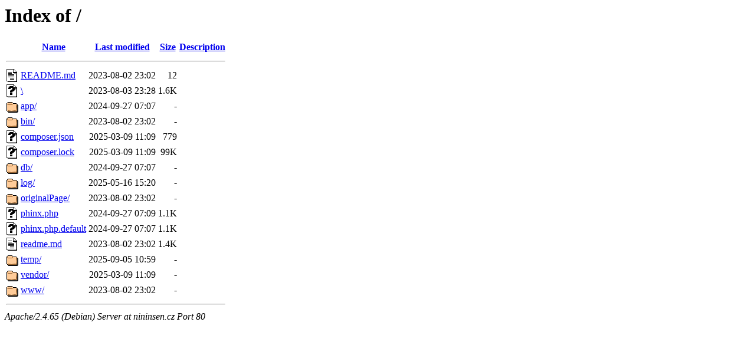

--- FILE ---
content_type: text/html;charset=UTF-8
request_url: http://nininsen.cz/?C=D;O=A
body_size: 701
content:
<!DOCTYPE HTML PUBLIC "-//W3C//DTD HTML 3.2 Final//EN">
<html>
 <head>
  <title>Index of /</title>
 </head>
 <body>
<h1>Index of /</h1>
  <table>
   <tr><th valign="top"><img src="/icons/blank.gif" alt="[ICO]"></th><th><a href="?C=N;O=A">Name</a></th><th><a href="?C=M;O=A">Last modified</a></th><th><a href="?C=S;O=A">Size</a></th><th><a href="?C=D;O=D">Description</a></th></tr>
   <tr><th colspan="5"><hr></th></tr>
<tr><td valign="top"><img src="/icons/text.gif" alt="[TXT]"></td><td><a href="README.md">README.md</a></td><td align="right">2023-08-02 23:02  </td><td align="right"> 12 </td><td>&nbsp;</td></tr>
<tr><td valign="top"><img src="/icons/unknown.gif" alt="[   ]"></td><td><a href="%5c">\</a></td><td align="right">2023-08-03 23:28  </td><td align="right">1.6K</td><td>&nbsp;</td></tr>
<tr><td valign="top"><img src="/icons/folder.gif" alt="[DIR]"></td><td><a href="app/">app/</a></td><td align="right">2024-09-27 07:07  </td><td align="right">  - </td><td>&nbsp;</td></tr>
<tr><td valign="top"><img src="/icons/folder.gif" alt="[DIR]"></td><td><a href="bin/">bin/</a></td><td align="right">2023-08-02 23:02  </td><td align="right">  - </td><td>&nbsp;</td></tr>
<tr><td valign="top"><img src="/icons/unknown.gif" alt="[   ]"></td><td><a href="composer.json">composer.json</a></td><td align="right">2025-03-09 11:09  </td><td align="right">779 </td><td>&nbsp;</td></tr>
<tr><td valign="top"><img src="/icons/unknown.gif" alt="[   ]"></td><td><a href="composer.lock">composer.lock</a></td><td align="right">2025-03-09 11:09  </td><td align="right"> 99K</td><td>&nbsp;</td></tr>
<tr><td valign="top"><img src="/icons/folder.gif" alt="[DIR]"></td><td><a href="db/">db/</a></td><td align="right">2024-09-27 07:07  </td><td align="right">  - </td><td>&nbsp;</td></tr>
<tr><td valign="top"><img src="/icons/folder.gif" alt="[DIR]"></td><td><a href="log/">log/</a></td><td align="right">2025-05-16 15:20  </td><td align="right">  - </td><td>&nbsp;</td></tr>
<tr><td valign="top"><img src="/icons/folder.gif" alt="[DIR]"></td><td><a href="originalPage/">originalPage/</a></td><td align="right">2023-08-02 23:02  </td><td align="right">  - </td><td>&nbsp;</td></tr>
<tr><td valign="top"><img src="/icons/unknown.gif" alt="[   ]"></td><td><a href="phinx.php">phinx.php</a></td><td align="right">2024-09-27 07:09  </td><td align="right">1.1K</td><td>&nbsp;</td></tr>
<tr><td valign="top"><img src="/icons/unknown.gif" alt="[   ]"></td><td><a href="phinx.php.default">phinx.php.default</a></td><td align="right">2024-09-27 07:07  </td><td align="right">1.1K</td><td>&nbsp;</td></tr>
<tr><td valign="top"><img src="/icons/text.gif" alt="[TXT]"></td><td><a href="readme.md">readme.md</a></td><td align="right">2023-08-02 23:02  </td><td align="right">1.4K</td><td>&nbsp;</td></tr>
<tr><td valign="top"><img src="/icons/folder.gif" alt="[DIR]"></td><td><a href="temp/">temp/</a></td><td align="right">2025-09-05 10:59  </td><td align="right">  - </td><td>&nbsp;</td></tr>
<tr><td valign="top"><img src="/icons/folder.gif" alt="[DIR]"></td><td><a href="vendor/">vendor/</a></td><td align="right">2025-03-09 11:09  </td><td align="right">  - </td><td>&nbsp;</td></tr>
<tr><td valign="top"><img src="/icons/folder.gif" alt="[DIR]"></td><td><a href="www/">www/</a></td><td align="right">2023-08-02 23:02  </td><td align="right">  - </td><td>&nbsp;</td></tr>
   <tr><th colspan="5"><hr></th></tr>
</table>
<address>Apache/2.4.65 (Debian) Server at nininsen.cz Port 80</address>
</body></html>
